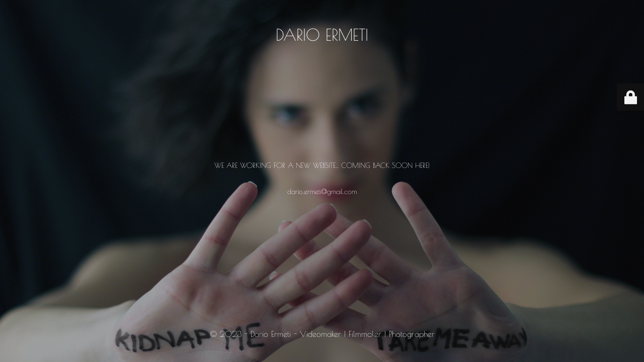

--- FILE ---
content_type: text/html; charset=UTF-8
request_url: https://darioermeti.it/
body_size: 1966
content:
<!DOCTYPE html>
<html lang="it-IT">
<head>
	<meta charset="UTF-8" />
	<title>COMING SOON</title>	<link rel="icon" href="https://darioermeti.it/wp-content/uploads/2020/04/logo-90x90.png" sizes="32x32" />
<link rel="icon" href="https://darioermeti.it/wp-content/uploads/2020/04/logo.png" sizes="192x192" />
<link rel="apple-touch-icon" href="https://darioermeti.it/wp-content/uploads/2020/04/logo.png" />
<meta name="msapplication-TileImage" content="https://darioermeti.it/wp-content/uploads/2020/04/logo.png" />
	<meta name="viewport" content="width=device-width, maximum-scale=1, initial-scale=1, minimum-scale=1">
	<meta name="description" content="Filmmaker | Photographer"/>
	<meta http-equiv="X-UA-Compatible" content="" />
	<meta property="og:site_name" content="DARIO ERMETI - Filmmaker | Photographer"/>
	<meta property="og:title" content="COMING SOON"/>
	<meta property="og:type" content="Maintenance"/>
	<meta property="og:url" content="https://darioermeti.it"/>
	<meta property="og:description" content="WE ARE WORKING FOR A NEW WEBSITE... COMING BACK SOON HERE!

&nbsp;

dario.ermeti@gmail.com"/>
		<link rel="profile" href="http://gmpg.org/xfn/11" />
	<link rel="pingback" href="https://darioermeti.it/xmlrpc.php" />
	<link rel='stylesheet' id='mtnc-style-css' href='https://darioermeti.it/wp-content/plugins/maintenance/load/css/style.css?ver=1672309145' media='all' />
<link rel='stylesheet' id='mtnc-fonts-css' href='https://darioermeti.it/wp-content/plugins/maintenance/load/css/fonts.css?ver=1672309145' media='all' />
<style type="text/css">body {background-color: #111111}.preloader {background-color: #111111}body {font-family: Poiret One; }.site-title, .preloader i, .login-form, .login-form a.lost-pass, .btn-open-login-form, .site-content, .user-content-wrapper, .user-content, footer, .maintenance a{color: #ffffff;} a.close-user-content, #mailchimp-box form input[type="submit"], .login-form input#submit.button  {border-color:#ffffff} input[type="submit"]:hover{background-color:#ffffff} input:-webkit-autofill, input:-webkit-autofill:focus{-webkit-text-fill-color:#ffffff} body &gt; .login-form-container{background-color:#111111}.btn-open-login-form{background-color:#111111}input:-webkit-autofill, input:-webkit-autofill:focus{-webkit-box-shadow:0 0 0 50px #111111 inset}input[type='submit']:hover{color:#111111} #custom-subscribe #submit-subscribe:before{background-color:#111111} </style>		<!--[if IE]>
	<style type="text/css">

	</style>
	<script type="text/javascript" src="https://darioermeti.it/wp-content/plugins/maintenance/load/js/jquery.backstretch.min.js"></script>
	<![endif]-->
	<link rel="stylesheet" href="https://fonts.bunny.net/css?family=Poiret%20One:regular:regular"></head>

<body class="maintenance ">

<div class="main-container">
	<div class="preloader"><img src="https://darioermeti.it/wp-content/uploads/2020/04/templatemo-slide-1-1.jpg"></div>	<div id="wrapper">
		<div class="center logotype">
			<header>
				<div class="logo-box istext" rel="home"><h1 class="site-title">DARIO ERMETI</h1></div>			</header>
		</div>
		<div id="content" class="site-content">
			<div class="center">
                <div class="description" style="font-weight:normal;font-style:normal"><p>WE ARE WORKING FOR A NEW WEBSITE... COMING BACK SOON HERE!</p>
<p>&nbsp;</p>
<p>dario.ermeti@gmail.com</p>
</div>			</div>
		</div>
	</div> <!-- end wrapper -->
	<footer>
		<div class="center">
			<div style="font-weight:normal;font-style:normal">© 2023 - Dario Ermeti - Videomaker | Filmmaker | Photographer</div>		</div>
	</footer>
					<picture class="bg-img">
							<source media="(max-width: 100vh)" srcset="https://darioermeti.it/wp-content/uploads/2020/04/templatemo-slide-1-1.jpg">
						<img src="https://darioermeti.it/wp-content/uploads/2020/04/templatemo-slide-1-1.jpg">
		</picture>
	</div>

	<div class="login-form-container">
		<input type="hidden" id="mtnc_login_check" name="mtnc_login_check" value="b45e17ebb6" /><input type="hidden" name="_wp_http_referer" value="/" /><form id="login-form" class="login-form" method="post"><label>Accesso Utente</label><span class="login-error"></span><span class="licon user-icon"><input type="text" name="log" id="log" value="" size="20" class="input username" placeholder="Nome utente" /></span><span class="picon pass-icon"><input type="password" name="pwd" id="login_password" value="" size="20" class="input password" placeholder="Password" /></span><a class="lost-pass" href="https://darioermeti.it/wp-login.php?action=lostpassword">Password persa</a><input type="submit" class="button" name="submit" id="submit" value="Accesso" /><input type="hidden" name="is_custom_login" value="1" /><input type="hidden" id="mtnc_login_check" name="mtnc_login_check" value="b45e17ebb6" /><input type="hidden" name="_wp_http_referer" value="/" /></form>		    <div id="btn-open-login-form" class="btn-open-login-form">
        <i class="fi-lock"></i>

    </div>
    <div id="btn-sound" class="btn-open-login-form sound">
        <i id="value_botton" class="fa fa-volume-off" aria-hidden="true"></i>
    </div>
    	</div>
<!--[if lte IE 10]>
<script src='https://darioermeti.it/wp-includes/js/jquery/jquery.min.js?ver=6.1.1' id='jquery_ie-js'></script>
<![endif]-->
<!--[if !IE]><!--><script src='https://darioermeti.it/wp-includes/js/jquery/jquery.min.js?ver=3.6.1' id='jquery-core-js'></script>
<script src='https://darioermeti.it/wp-includes/js/jquery/jquery-migrate.min.js?ver=3.3.2' id='jquery-migrate-js'></script>
<!--<![endif]--><script id='_frontend-js-extra'>
var mtnc_front_options = {"body_bg":"https:\/\/darioermeti.it\/wp-content\/uploads\/2020\/04\/templatemo-slide-1-1.jpg","gallery_array":[],"blur_intensity":"5","font_link":["Poiret One:regular:regular"]};
</script>
<script src='https://darioermeti.it/wp-content/plugins/maintenance/load/js/jquery.frontend.js?ver=1672309145' id='_frontend-js'></script>

</body>
</html>
